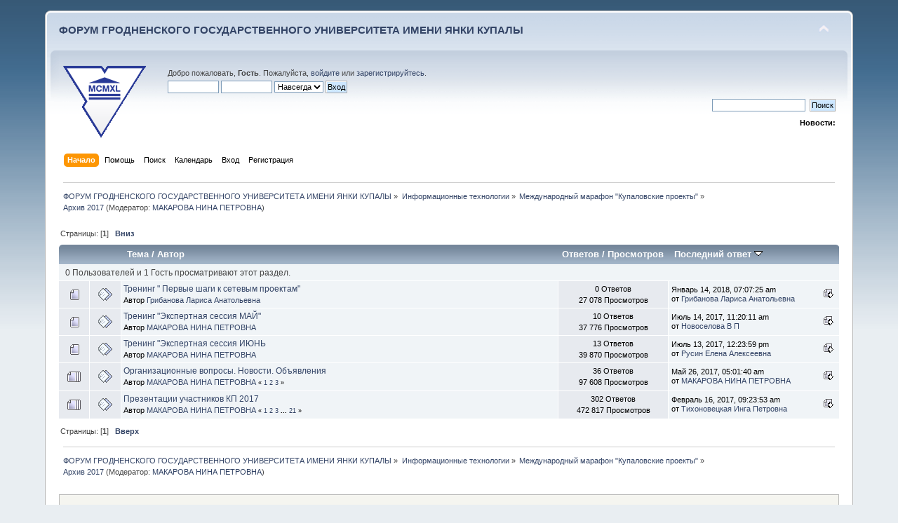

--- FILE ---
content_type: text/html; charset=UTF-8
request_url: https://forum.grsu.by/index.php?PHPSESSID=24e275d7uno9h6bfa8lffq2kk4&board=21.0
body_size: 6260
content:
<!DOCTYPE html PUBLIC "-//W3C//DTD XHTML 1.0 Transitional//EN" "http://www.w3.org/TR/xhtml1/DTD/xhtml1-transitional.dtd">
<html xmlns="http://www.w3.org/1999/xhtml">
<head>
	<link rel="stylesheet" type="text/css" href="https://forum.grsu.by/Themes/default/css/index.css?fin20" />
	<link rel="stylesheet" type="text/css" href="https://forum.grsu.by/Themes/default/css/webkit.css" />
	<script type="text/javascript" src="https://forum.grsu.by/Themes/default/scripts/script.js?fin20"></script>
	<script type="text/javascript" src="https://forum.grsu.by/Themes/default/scripts/theme.js?fin20"></script>
	<script type="text/javascript"><!-- // --><![CDATA[
		var smf_theme_url = "https://forum.grsu.by/Themes/default";
		var smf_default_theme_url = "https://forum.grsu.by/Themes/default";
		var smf_images_url = "https://forum.grsu.by/Themes/default/images";
		var smf_scripturl = "https://forum.grsu.by/index.php?PHPSESSID=24e275d7uno9h6bfa8lffq2kk4&amp;";
		var smf_iso_case_folding = false;
		var smf_charset = "UTF-8";
		var ajax_notification_text = "Загружается...";
		var ajax_notification_cancel_text = "Отменить";
	// ]]></script>
	<meta http-equiv="Content-Type" content="text/html; charset=UTF-8" />
	<meta name="description" content="Архив 2017" />
	<meta name='yandex-verification' content='7b4a73551632d603' />
	<title>Архив 2017</title>
	<link rel="canonical" href="https://forum.grsu.by/index.php?board=21.0" />
	<link rel="help" href="https://forum.grsu.by/index.php?PHPSESSID=24e275d7uno9h6bfa8lffq2kk4&amp;action=help" />
	<link rel="search" href="https://forum.grsu.by/index.php?PHPSESSID=24e275d7uno9h6bfa8lffq2kk4&amp;action=search" />
	<link rel="contents" href="https://forum.grsu.by/index.php?PHPSESSID=24e275d7uno9h6bfa8lffq2kk4&amp;" />
	<link rel="alternate" type="application/rss+xml" title="ФОРУМ ГРОДНЕНСКОГО ГОСУДАРСТВЕННОГО УНИВЕРСИТЕТА ИМЕНИ ЯНКИ КУПАЛЫ - RSS" href="https://forum.grsu.by/index.php?PHPSESSID=24e275d7uno9h6bfa8lffq2kk4&amp;type=rss;action=.xml" />
	<link rel="index" href="https://forum.grsu.by/index.php?PHPSESSID=24e275d7uno9h6bfa8lffq2kk4&amp;board=21.0" />
	<link rel="stylesheet" type="text/css" id="spoiler_css" href="https://forum.grsu.by/Themes/default/css/spoiler.css" />
<script>
  (function(i,s,o,g,r,a,m){i['GoogleAnalyticsObject']=r;i[r]=i[r]||function(){
  (i[r].q=i[r].q||[]).push(arguments)},i[r].l=1*new Date();a=s.createElement(o),
  m=s.getElementsByTagName(o)[0];a.async=1;a.src=g;m.parentNode.insertBefore(a,m)
  })(window,document,'script','//www.google-analytics.com/analytics.js','ga');

  ga('create', 'UA-45420303-1', 'grsu.by');
  ga('send', 'pageview');

</script>


</head>
<body>
<div id="wrapper" style="width: 90%">
	<div id="header"><div class="frame">
		<div id="top_section">
			<h1 class="forumtitle">
				<a href="https://forum.grsu.by/index.php?PHPSESSID=24e275d7uno9h6bfa8lffq2kk4&amp;">ФОРУМ ГРОДНЕНСКОГО ГОСУДАРСТВЕННОГО УНИВЕРСИТЕТА ИМЕНИ ЯНКИ КУПАЛЫ</a>
			</h1>
			<img id="upshrink" src="https://forum.grsu.by/Themes/default/images/upshrink.png" alt="*" title="Свернуть/Развернуть" style="display: none;" />
			<div id="siteslogan" class="floatright">          </div>
		</div>
		<div id="upper_section" class="middletext">
			<div class="logo"><a href="http://grsu.by" target="_blank"></a></div>
			<div class="user">
				<script type="text/javascript" src="https://forum.grsu.by/Themes/default/scripts/sha1.js"></script>
				<form id="guest_form" action="https://forum.grsu.by/index.php?PHPSESSID=24e275d7uno9h6bfa8lffq2kk4&amp;action=login2" method="post" accept-charset="UTF-8"  onsubmit="hashLoginPassword(this, '0012f83b73e9abbd6311febd0aa3a4be');">
					<div class="info">Добро пожаловать, <strong>Гость</strong>. Пожалуйста, <a href="https://forum.grsu.by/index.php?PHPSESSID=24e275d7uno9h6bfa8lffq2kk4&amp;action=login">войдите</a> или <a href="https://forum.grsu.by/index.php?PHPSESSID=24e275d7uno9h6bfa8lffq2kk4&amp;action=register">зарегистрируйтесь</a>.</div>
					<input type="text" name="user" size="10" class="input_text" />
					<input type="password" name="passwrd" size="10" class="input_password" />
					<select name="cookielength">
						<option value="60">1 час</option>
						<option value="1440">1 день</option>
						<option value="10080">1 неделя</option>
						<option value="43200">1 месяц</option>
						<option value="-1" selected="selected">Навсегда</option>
					</select>
					<input type="submit" value="Вход" class="button_submit" /><br />
					<div class="info"></div>
					<input type="hidden" name="hash_passwrd" value="" /><input type="hidden" name="afb10873529" value="0012f83b73e9abbd6311febd0aa3a4be" />
				</form>
			</div>
			<div class="news normaltext">
				<form id="search_form" action="https://forum.grsu.by/index.php?PHPSESSID=24e275d7uno9h6bfa8lffq2kk4&amp;action=search2" method="post" accept-charset="UTF-8">
					<input type="text" name="search" value="" class="input_text" />&nbsp;
					<input type="submit" name="submit" value="Поиск" class="button_submit" />
					<input type="hidden" name="advanced" value="0" />
					<input type="hidden" name="brd[21]" value="21" /></form>
				<h2>Новости: </h2>
				<p></p>
			</div>
		</div>
		<br class="clear" />
		<script type="text/javascript"><!-- // --><![CDATA[
			var oMainHeaderToggle = new smc_Toggle({
				bToggleEnabled: true,
				bCurrentlyCollapsed: false,
				aSwappableContainers: [
					'upper_section'
				],
				aSwapImages: [
					{
						sId: 'upshrink',
						srcExpanded: smf_images_url + '/upshrink.png',
						altExpanded: 'Свернуть/Развернуть',
						srcCollapsed: smf_images_url + '/upshrink2.png',
						altCollapsed: 'Свернуть/Развернуть'
					}
				],
				oThemeOptions: {
					bUseThemeSettings: false,
					sOptionName: 'collapse_header',
					sSessionVar: 'afb10873529',
					sSessionId: '0012f83b73e9abbd6311febd0aa3a4be'
				},
				oCookieOptions: {
					bUseCookie: true,
					sCookieName: 'upshrink'
				}
			});
		// ]]></script>
		<div id="main_menu">
			<ul class="dropmenu" id="menu_nav">
				<li id="button_home">
					<a class="active firstlevel" href="https://forum.grsu.by/index.php?PHPSESSID=24e275d7uno9h6bfa8lffq2kk4&amp;">
						<span class="last firstlevel">Начало</span>
					</a>
				</li>
				<li id="button_help">
					<a class="firstlevel" href="https://forum.grsu.by/index.php?PHPSESSID=24e275d7uno9h6bfa8lffq2kk4&amp;action=help">
						<span class="firstlevel">Помощь</span>
					</a>
				</li>
				<li id="button_search">
					<a class="firstlevel" href="https://forum.grsu.by/index.php?PHPSESSID=24e275d7uno9h6bfa8lffq2kk4&amp;action=search">
						<span class="firstlevel">Поиск</span>
					</a>
				</li>
				<li id="button_calendar">
					<a class="firstlevel" href="https://forum.grsu.by/index.php?PHPSESSID=24e275d7uno9h6bfa8lffq2kk4&amp;action=calendar">
						<span class="firstlevel">Календарь</span>
					</a>
				</li>
				<li id="button_login">
					<a class="firstlevel" href="https://forum.grsu.by/index.php?PHPSESSID=24e275d7uno9h6bfa8lffq2kk4&amp;action=login">
						<span class="firstlevel">Вход</span>
					</a>
				</li>
				<li id="button_register">
					<a class="firstlevel" href="https://forum.grsu.by/index.php?PHPSESSID=24e275d7uno9h6bfa8lffq2kk4&amp;action=register">
						<span class="last firstlevel">Регистрация</span>
					</a>
				</li>
			</ul>
		</div>
		<br class="clear" />
	</div></div>
	<div id="content_section"><div class="frame">
		<div id="main_content_section">
	<div class="navigate_section">
		<ul>
			<li>
				<a href="https://forum.grsu.by/index.php?PHPSESSID=24e275d7uno9h6bfa8lffq2kk4&amp;"><span>ФОРУМ ГРОДНЕНСКОГО ГОСУДАРСТВЕННОГО УНИВЕРСИТЕТА ИМЕНИ ЯНКИ КУПАЛЫ</span></a> &#187;
			</li>
			<li>
				<a href="https://forum.grsu.by/index.php?PHPSESSID=24e275d7uno9h6bfa8lffq2kk4&amp;#c2"><span>Информационные технологии</span></a> &#187;
			</li>
			<li>
				<a href="https://forum.grsu.by/index.php?PHPSESSID=24e275d7uno9h6bfa8lffq2kk4&amp;board=16.0"><span>Международный марафон "Купаловские проекты"</span></a> &#187;
			</li>
			<li class="last">
				<a href="https://forum.grsu.by/index.php?PHPSESSID=24e275d7uno9h6bfa8lffq2kk4&amp;board=21.0"><span>Архив 2017</span></a> (Модератор: <a href="https://forum.grsu.by/index.php?PHPSESSID=24e275d7uno9h6bfa8lffq2kk4&amp;action=profile;u=68" title="Модератор">МАКАРОВА НИНА ПЕТРОВНА</a>)
			</li>
		</ul>
	</div>
	<a id="top"></a>
	<div class="pagesection">
		<div class="pagelinks floatleft">Страницы: [<strong>1</strong>]  &nbsp;&nbsp;<a href="#bot"><strong>Вниз</strong></a></div>
		
	</div>
	<div class="tborder topic_table" id="messageindex">
		<table class="table_grid" cellspacing="0">
			<thead>
				<tr class="catbg">
					<th scope="col" class="first_th" width="8%" colspan="2">&nbsp;</th>
					<th scope="col" class="lefttext"><a href="https://forum.grsu.by/index.php?PHPSESSID=24e275d7uno9h6bfa8lffq2kk4&amp;board=21.0;sort=subject">Тема</a> / <a href="https://forum.grsu.by/index.php?PHPSESSID=24e275d7uno9h6bfa8lffq2kk4&amp;board=21.0;sort=starter">Автор</a></th>
					<th scope="col" width="14%"><a href="https://forum.grsu.by/index.php?PHPSESSID=24e275d7uno9h6bfa8lffq2kk4&amp;board=21.0;sort=replies">Ответов</a> / <a href="https://forum.grsu.by/index.php?PHPSESSID=24e275d7uno9h6bfa8lffq2kk4&amp;board=21.0;sort=views">Просмотров</a></th>
					<th scope="col" class="lefttext last_th" width="22%"><a href="https://forum.grsu.by/index.php?PHPSESSID=24e275d7uno9h6bfa8lffq2kk4&amp;board=21.0;sort=last_post">Последний ответ <img src="https://forum.grsu.by/Themes/default/images/sort_down.gif" alt="" /></a></th>
				</tr>
			</thead>
			<tbody>
				<tr class="windowbg2 whos_viewing">
					<td colspan="5" class="smalltext">0 Пользователей и 1 Гость просматривают этот раздел.
					</td>
				</tr>
				<tr>
					<td class="icon1 windowbg">
						<img src="https://forum.grsu.by/Themes/default/images/topic/normal_post.gif" alt="" />
					</td>
					<td class="icon2 windowbg">
						<img src="https://forum.grsu.by/Themes/default/images/post/xx.gif" alt="" />
					</td>
					<td class="subject windowbg2">
						<div >
							<span id="msg_2744"><a href="https://forum.grsu.by/index.php?PHPSESSID=24e275d7uno9h6bfa8lffq2kk4&amp;topic=138.0">Тренинг &quot; Первые шаги к сетевым проектам&quot;</a></span>
							<p>Автор <a href="https://forum.grsu.by/index.php?PHPSESSID=24e275d7uno9h6bfa8lffq2kk4&amp;action=profile;u=855" title="Просмотр профиля Грибанова Лариса Анатольевна">Грибанова Лариса Анатольевна</a>
								<small id="pages2744"></small>
							</p>
						</div>
					</td>
					<td class="stats windowbg">
						0 Ответов
						<br />
						27 078 Просмотров
					</td>
					<td class="lastpost windowbg2">
						<a href="https://forum.grsu.by/index.php?PHPSESSID=24e275d7uno9h6bfa8lffq2kk4&amp;topic=138.0#msg2744"><img src="https://forum.grsu.by/Themes/default/images/icons/last_post.gif" alt="Последний ответ" title="Последний ответ" /></a>
						Январь 14, 2018, 07:07:25 am<br />
						от <a href="https://forum.grsu.by/index.php?PHPSESSID=24e275d7uno9h6bfa8lffq2kk4&amp;action=profile;u=855">Грибанова Лариса Анатольевна</a>
					</td>
				</tr>
				<tr>
					<td class="icon1 windowbg">
						<img src="https://forum.grsu.by/Themes/default/images/topic/normal_post.gif" alt="" />
					</td>
					<td class="icon2 windowbg">
						<img src="https://forum.grsu.by/Themes/default/images/post/xx.gif" alt="" />
					</td>
					<td class="subject windowbg2">
						<div >
							<span id="msg_2447"><a href="https://forum.grsu.by/index.php?PHPSESSID=24e275d7uno9h6bfa8lffq2kk4&amp;topic=124.0">Тренинг &quot;Экспертная сессия МАЙ&quot;</a></span>
							<p>Автор <a href="https://forum.grsu.by/index.php?PHPSESSID=24e275d7uno9h6bfa8lffq2kk4&amp;action=profile;u=68" title="Просмотр профиля МАКАРОВА НИНА ПЕТРОВНА">МАКАРОВА НИНА ПЕТРОВНА</a>
								<small id="pages2447"></small>
							</p>
						</div>
					</td>
					<td class="stats windowbg">
						10 Ответов
						<br />
						37 776 Просмотров
					</td>
					<td class="lastpost windowbg2">
						<a href="https://forum.grsu.by/index.php?PHPSESSID=24e275d7uno9h6bfa8lffq2kk4&amp;topic=124.0#msg2502"><img src="https://forum.grsu.by/Themes/default/images/icons/last_post.gif" alt="Последний ответ" title="Последний ответ" /></a>
						Июль 14, 2017, 11:20:11 am<br />
						от <a href="https://forum.grsu.by/index.php?PHPSESSID=24e275d7uno9h6bfa8lffq2kk4&amp;action=profile;u=509">Новоселова В П</a>
					</td>
				</tr>
				<tr>
					<td class="icon1 windowbg">
						<img src="https://forum.grsu.by/Themes/default/images/topic/normal_post.gif" alt="" />
					</td>
					<td class="icon2 windowbg">
						<img src="https://forum.grsu.by/Themes/default/images/post/xx.gif" alt="" />
					</td>
					<td class="subject windowbg2">
						<div >
							<span id="msg_2468"><a href="https://forum.grsu.by/index.php?PHPSESSID=24e275d7uno9h6bfa8lffq2kk4&amp;topic=126.0">Тренинг &quot;Экспертная сессия ИЮНЬ</a></span>
							<p>Автор <a href="https://forum.grsu.by/index.php?PHPSESSID=24e275d7uno9h6bfa8lffq2kk4&amp;action=profile;u=68" title="Просмотр профиля МАКАРОВА НИНА ПЕТРОВНА">МАКАРОВА НИНА ПЕТРОВНА</a>
								<small id="pages2468"></small>
							</p>
						</div>
					</td>
					<td class="stats windowbg">
						13 Ответов
						<br />
						39 870 Просмотров
					</td>
					<td class="lastpost windowbg2">
						<a href="https://forum.grsu.by/index.php?PHPSESSID=24e275d7uno9h6bfa8lffq2kk4&amp;topic=126.0#msg2501"><img src="https://forum.grsu.by/Themes/default/images/icons/last_post.gif" alt="Последний ответ" title="Последний ответ" /></a>
						Июль 13, 2017, 12:23:59 pm<br />
						от <a href="https://forum.grsu.by/index.php?PHPSESSID=24e275d7uno9h6bfa8lffq2kk4&amp;action=profile;u=657">Русин Елена Алексеевна</a>
					</td>
				</tr>
				<tr>
					<td class="icon1 windowbg">
						<img src="https://forum.grsu.by/Themes/default/images/topic/veryhot_post.gif" alt="" />
					</td>
					<td class="icon2 windowbg">
						<img src="https://forum.grsu.by/Themes/default/images/post/xx.gif" alt="" />
					</td>
					<td class="subject windowbg2">
						<div >
							<span id="msg_2069"><a href="https://forum.grsu.by/index.php?PHPSESSID=24e275d7uno9h6bfa8lffq2kk4&amp;topic=114.0">Организационные вопросы. Новости. Объявления</a></span>
							<p>Автор <a href="https://forum.grsu.by/index.php?PHPSESSID=24e275d7uno9h6bfa8lffq2kk4&amp;action=profile;u=68" title="Просмотр профиля МАКАРОВА НИНА ПЕТРОВНА">МАКАРОВА НИНА ПЕТРОВНА</a>
								<small id="pages2069">&#171; <a class="navPages" href="https://forum.grsu.by/index.php?PHPSESSID=24e275d7uno9h6bfa8lffq2kk4&amp;topic=114.0">1</a> <a class="navPages" href="https://forum.grsu.by/index.php?PHPSESSID=24e275d7uno9h6bfa8lffq2kk4&amp;topic=114.15">2</a> <a class="navPages" href="https://forum.grsu.by/index.php?PHPSESSID=24e275d7uno9h6bfa8lffq2kk4&amp;topic=114.30">3</a>  &#187;</small>
							</p>
						</div>
					</td>
					<td class="stats windowbg">
						36 Ответов
						<br />
						97 608 Просмотров
					</td>
					<td class="lastpost windowbg2">
						<a href="https://forum.grsu.by/index.php?PHPSESSID=24e275d7uno9h6bfa8lffq2kk4&amp;topic=114.0#msg2479"><img src="https://forum.grsu.by/Themes/default/images/icons/last_post.gif" alt="Последний ответ" title="Последний ответ" /></a>
						Май 26, 2017, 05:01:40 am<br />
						от <a href="https://forum.grsu.by/index.php?PHPSESSID=24e275d7uno9h6bfa8lffq2kk4&amp;action=profile;u=68">МАКАРОВА НИНА ПЕТРОВНА</a>
					</td>
				</tr>
				<tr>
					<td class="icon1 windowbg">
						<img src="https://forum.grsu.by/Themes/default/images/topic/veryhot_post.gif" alt="" />
					</td>
					<td class="icon2 windowbg">
						<img src="https://forum.grsu.by/Themes/default/images/post/xx.gif" alt="" />
					</td>
					<td class="subject windowbg2">
						<div >
							<span id="msg_2071"><a href="https://forum.grsu.by/index.php?PHPSESSID=24e275d7uno9h6bfa8lffq2kk4&amp;topic=115.0">Презентации участников КП 2017</a></span>
							<p>Автор <a href="https://forum.grsu.by/index.php?PHPSESSID=24e275d7uno9h6bfa8lffq2kk4&amp;action=profile;u=68" title="Просмотр профиля МАКАРОВА НИНА ПЕТРОВНА">МАКАРОВА НИНА ПЕТРОВНА</a>
								<small id="pages2071">&#171; <a class="navPages" href="https://forum.grsu.by/index.php?PHPSESSID=24e275d7uno9h6bfa8lffq2kk4&amp;topic=115.0">1</a> <a class="navPages" href="https://forum.grsu.by/index.php?PHPSESSID=24e275d7uno9h6bfa8lffq2kk4&amp;topic=115.15">2</a> <a class="navPages" href="https://forum.grsu.by/index.php?PHPSESSID=24e275d7uno9h6bfa8lffq2kk4&amp;topic=115.30">3</a> <span style="font-weight: bold;" onclick="expandPages(this, 'https://forum.grsu.by/index.php?topic=115.%1$d', 45, 300, 15);" onmouseover="this.style.cursor='pointer';"> ... </span><a class="navPages" href="https://forum.grsu.by/index.php?PHPSESSID=24e275d7uno9h6bfa8lffq2kk4&amp;topic=115.300">21</a>  &#187;</small>
							</p>
						</div>
					</td>
					<td class="stats windowbg">
						302 Ответов
						<br />
						472 817 Просмотров
					</td>
					<td class="lastpost windowbg2">
						<a href="https://forum.grsu.by/index.php?PHPSESSID=24e275d7uno9h6bfa8lffq2kk4&amp;topic=115.0#msg2426"><img src="https://forum.grsu.by/Themes/default/images/icons/last_post.gif" alt="Последний ответ" title="Последний ответ" /></a>
						Февраль 16, 2017, 09:23:53 am<br />
						от <a href="https://forum.grsu.by/index.php?PHPSESSID=24e275d7uno9h6bfa8lffq2kk4&amp;action=profile;u=711">Тихоновецкая Инга Петровна</a>
					</td>
				</tr>
			</tbody>
		</table>
	</div>
	<a id="bot"></a>
	<div class="pagesection">
		
		<div class="pagelinks">Страницы: [<strong>1</strong>]  &nbsp;&nbsp;<a href="#top"><strong>Вверх</strong></a></div>
	</div>
	<div class="navigate_section">
		<ul>
			<li>
				<a href="https://forum.grsu.by/index.php?PHPSESSID=24e275d7uno9h6bfa8lffq2kk4&amp;"><span>ФОРУМ ГРОДНЕНСКОГО ГОСУДАРСТВЕННОГО УНИВЕРСИТЕТА ИМЕНИ ЯНКИ КУПАЛЫ</span></a> &#187;
			</li>
			<li>
				<a href="https://forum.grsu.by/index.php?PHPSESSID=24e275d7uno9h6bfa8lffq2kk4&amp;#c2"><span>Информационные технологии</span></a> &#187;
			</li>
			<li>
				<a href="https://forum.grsu.by/index.php?PHPSESSID=24e275d7uno9h6bfa8lffq2kk4&amp;board=16.0"><span>Международный марафон "Купаловские проекты"</span></a> &#187;
			</li>
			<li class="last">
				<a href="https://forum.grsu.by/index.php?PHPSESSID=24e275d7uno9h6bfa8lffq2kk4&amp;board=21.0"><span>Архив 2017</span></a> (Модератор: <a href="https://forum.grsu.by/index.php?PHPSESSID=24e275d7uno9h6bfa8lffq2kk4&amp;action=profile;u=68" title="Модератор">МАКАРОВА НИНА ПЕТРОВНА</a>)
			</li>
		</ul>
	</div>
	<div class="tborder" id="topic_icons">
		<div class="description">
			<p class="floatright" id="message_index_jump_to">&nbsp;</p>
			<p class="floatleft smalltext">
				<img src="https://forum.grsu.by/Themes/default/images/topic/normal_post.gif" alt="" align="middle" /> Обычная тема<br />
				<img src="https://forum.grsu.by/Themes/default/images/topic/hot_post.gif" alt="" align="middle" /> Популярная тема (более 15 ответов)<br />
				<img src="https://forum.grsu.by/Themes/default/images/topic/veryhot_post.gif" alt="" align="middle" /> Очень популярная тема (более 25 ответов)
			</p>
			<p class="smalltext">
				<img src="https://forum.grsu.by/Themes/default/images/icons/quick_lock.gif" alt="" align="middle" /> Заблокированная тема<br />
				<img src="https://forum.grsu.by/Themes/default/images/icons/quick_sticky.gif" alt="" align="middle" /> Прикрепленная тема<br />
				<img src="https://forum.grsu.by/Themes/default/images/topic/normal_poll.gif" alt="" align="middle" /> Голосование
			</p>
			<script type="text/javascript"><!-- // --><![CDATA[
				if (typeof(window.XMLHttpRequest) != "undefined")
					aJumpTo[aJumpTo.length] = new JumpTo({
						sContainerId: "message_index_jump_to",
						sJumpToTemplate: "<label class=\"smalltext\" for=\"%select_id%\">Перейти в:<" + "/label> %dropdown_list%",
						iCurBoardId: 21,
						iCurBoardChildLevel: 1,
						sCurBoardName: "Архив 2017",
						sBoardChildLevelIndicator: "==",
						sBoardPrefix: "=> ",
						sCatSeparator: "-----------------------------",
						sCatPrefix: "",
						sGoButtonLabel: "Вперед!"
					});
			// ]]></script>
			<br class="clear" />
		</div>
	</div>
<script type="text/javascript" src="https://forum.grsu.by/Themes/default/scripts/topic.js"></script>
<script type="text/javascript"><!-- // --><![CDATA[

	// Hide certain bits during topic edit.
	hide_prefixes.push("lockicon", "stickyicon", "pages", "newicon");

	// Use it to detect when we've stopped editing.
	document.onclick = modify_topic_click;

	var mouse_on_div;
	function modify_topic_click()
	{
		if (in_edit_mode == 1 && mouse_on_div == 0)
			modify_topic_save("0012f83b73e9abbd6311febd0aa3a4be", "afb10873529");
	}

	function modify_topic_keypress(oEvent)
	{
		if (typeof(oEvent.keyCode) != "undefined" && oEvent.keyCode == 13)
		{
			modify_topic_save("0012f83b73e9abbd6311febd0aa3a4be", "afb10873529");
			if (typeof(oEvent.preventDefault) == "undefined")
				oEvent.returnValue = false;
			else
				oEvent.preventDefault();
		}
	}

	// For templating, shown when an inline edit is made.
	function modify_topic_show_edit(subject)
	{
		// Just template the subject.
		setInnerHTML(cur_subject_div, '<input type="text" name="subject" value="' + subject + '" size="60" style="width: 95%;" maxlength="80" onkeypress="modify_topic_keypress(event)" class="input_text" /><input type="hidden" name="topic" value="' + cur_topic_id + '" /><input type="hidden" name="msg" value="' + cur_msg_id.substr(4) + '" />');
	}

	// And the reverse for hiding it.
	function modify_topic_hide_edit(subject)
	{
		// Re-template the subject!
		setInnerHTML(cur_subject_div, '<a href="https://forum.grsu.by/index.php?PHPSESSID=24e275d7uno9h6bfa8lffq2kk4&amp;topic=' + cur_topic_id + '.0">' + subject + '<' +'/a>');
	}

// ]]></script>
	<script type="text/javascript">window.jQuery || document.write(unescape('%3Cscript src="https://ajax.googleapis.com/ajax/libs/jquery/1.9.0/jquery.min.js"%3E%3C/script%3E'))</script>
	<script type="text/javascript" src="https://code.jquery.com/jquery-migrate-1.0.0.js"></script>
	<script type="text/javascript"><!-- // --><![CDATA[
		jQuery(document).ready(function($){
			$(".sp-body").hide();
			$(".sp-head").live("click", function(){
				$(this).toggleClass("sp-open").toggleClass("sp-closed").next().toggle();
			});
		});
	// ]]></script>
		</div>
	</div>
	<div class="banners">
		<a href="https://www.grsu.by" target="_blank"><img src="https://forum.grsu.by/banners/grsu.png" width="90" height="30" alt="Гродненский Государственный университет имени Янки Купалы" title="Гродненский Государственный университет имени Янки Купалы"></a>
			
			<a href="https://intra.grsu.by" target="_blank"><img src="https://forum.grsu.by/banners/intra.grsu.png" width="90" height="30" alt="Интранет" title="Интранет"></a>
			
			<a href="https://museum.grsu.by" target="_blank"><img src="https://forum.grsu.by/banners/museum.grsu.jpg" width="90" height="30" alt="Музей ГрГУ им. Янки Купалы" title="Музей ГрГУ им. Янки Купалы"></a>
			
			<a href="https://mail.grsu.by" target="_blank"><img src="https://forum.grsu.by/banners/webmail.grsu.png" width="90" height="30" alt="Почта ГрГУ им. Янки Купалы" title="Почта ГрГУ им. Янки Купалы"></a>
			
			<a href="https://ctest.grsu.by" target="_blank"><img src="https://forum.grsu.by/banners/ctest2.grsu.png" width="90" height="30" alt="Региональный центр тестирования и довузовской подготовки ГрГУ им. Янки Купалы" title="Региональный центр тестирования и довузовской подготовки ГрГУ им. Янки Купалы"></a>
			
			<a href="https://abit.grsu.by" target="_blank"><img src="https://forum.grsu.by/banners/abit.grsu.png" width="90" height="30" alt="Абитуриент ГрГУ им. Янки Купалы" title="Абитуриент ГрГУ им. Янки Купалы"></a>
			
			<a href="https://lib.grsu.by" target="_blank"><img src="https://forum.grsu.by/banners/lib.grsu.gif" width="90" height="30" alt="Научная библиотека ГрГУ им. Янки Купалы" title="Научная библиотека ГрГУ им. Янки Купалы"></a>
			
			<a href="https://edu.grsu.by" target="_blank"><img src="https://forum.grsu.by/banners/edu.grsu.jpg" width="90" height="30" alt="Образовательный портал ГрГУ им. Янки Купалы" title="Образовательный портал ГрГУ им. Янки Купалы"></a>
	</div>
	</div>
	<div id="footer_section"><div class="frame">
		<ul class="reset">
			<li class="copyright">Copyright 2013 © ГрГУ им. Янки Купалы</li>
			<li><a id="button_xhtml" href="http://validator.w3.org/check?uri=referer" target="_blank" class="new_win" title="Valid XHTML 1.0!"><span>XHTML</span></a></li>
			<li><a id="button_rss" href="https://forum.grsu.by/index.php?PHPSESSID=24e275d7uno9h6bfa8lffq2kk4&amp;action=.xml;type=rss" class="new_win"><span>RSS</span></a></li>
			<li class="last"><a id="button_wap2" href="https://forum.grsu.by/index.php?PHPSESSID=24e275d7uno9h6bfa8lffq2kk4&amp;wap2" class="new_win"><span>Мобильная версия</span></a></li>
		</ul>
	</div></div>
</div>
	<!-- Yandex.Metrika counter --><script type="text/javascript">(function (d, w, c) { (w[c] = w[c] || []).push(function() { try { w.yaCounter23728876 = new Ya.Metrika({id:23728876, webvisor:true, clickmap:true, trackLinks:true, accurateTrackBounce:true}); } catch(e) { } }); var n = d.getElementsByTagName("script")[0], s = d.createElement("script"), f = function () { n.parentNode.insertBefore(s, n); }; s.type = "text/javascript"; s.async = true; s.src = (d.location.protocol == "https:" ? "https:" : "http:") + "//mc.yandex.ru/metrika/watch.js"; if (w.opera == "[object Opera]") { d.addEventListener("DOMContentLoaded", f, false); } else { f(); } })(document, window, "yandex_metrika_callbacks");</script><noscript><div><img src="//mc.yandex.ru/watch/23728876" style="position:absolute; left:-9999px;" alt="" /></div></noscript><!-- /Yandex.Metrika counter -->
</body></html>